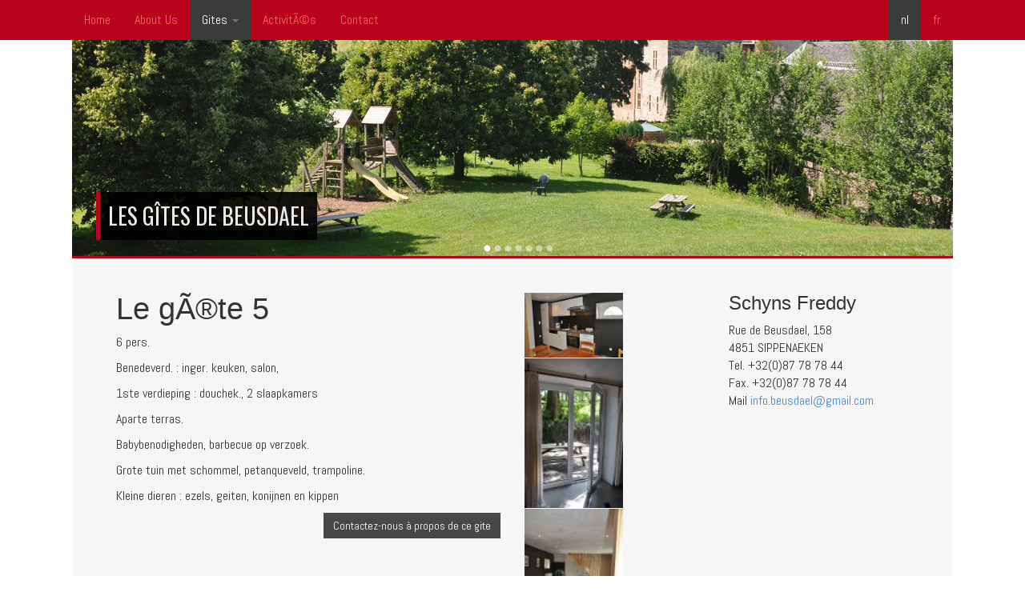

--- FILE ---
content_type: text/html
request_url: http://www.beusdael.be/nl/gites/le-gite-5.html
body_size: 4532
content:
<!doctype html>
<!--
                                                                       NXXXXXXXXN                   
                                                                   XXXXXXXXXXXXXX                   
                                                             8     ~XXXXXXXXXXXXXX                  
                                                        XXXXXX      XXXXXXXXXXXXXX                  
                                                 $     XXXXXXX      XXXXXXXXXXXXXX=                 
                                          XXXXXXXXX    XXXXXXX      XXXXXXXXXXXXXXX                 
                                         XXXXXXXXXX    7XXXXXX=     XXXXXXX  XXXXXX                 
                          XXXXXXXX       XXXXXXXXXX     XXXXXXX     XXXXXXX  XXXXXX                 
        =XXXXXXXX:      XXXXXXXXXXXO     XXXXXXXXXX,    XXXXXXX     XXXXXXX  XXXXXX XXXXX         X 
    ?X7XXXXXXXXXXXX    ?XXXXXXXXXXXX     XXXXXXXXXXX    XXXXXXX     XXXXXXX  XXXXXX   X          X  
       XXXXXXXXXXXXX   XXXXXXXXXXXXXX    XXXXXXXXXXX    XXXXXXX      XXXXXXI 8XXXXX                 
          XXXXX,$XXXXN XXXXXX  XXXXXX    XXXXXXXXXXX    XXXXXXX      XXXXXXX  XXXXX    XO           
          XXXXX    , ,Z  XXXX? XXXXXXX   XXXXXXXXXXXX   X7$   ?,     XXXXXXX  XXXXXZ      ~         
          XXXXXX XXXXXX  XXXXXX  XX+           ZZXXXX   :XXXXXX      XXXXXXX  XXXXXZ      X IX      
          XXXXXXX        XXXXXX  XXXXXX XX,,                                          OX            
           XXXXXXXX      XXXXXX  XXXXXX   XXXXXX:                                                   
            XXXXXXXX     XXXXXX  XXXXXX   XXXXX XXXXXNX                                             
             ,XXXXXXXX   XXXXXX  XXXXXX   XXXXX XXXXX   XXXXX~                                      
               NXXXXXXX  $XXXXX           XXXXX XXXXX   XXXXXX  XXX:                                
           XXX,  XXXXXX7  XXXXXD          XXXXX XXXXX   XXXXXX     XXXXXXX                          
           XXXXX  XXXXXX  XXXXXX          XXXXX XXXXXZ  XXXXXX=    XXXXXXXXXXXXX      X             
           XXXXXX +XXXXX  XXXXXX  XX      XXXXX +XXXXX  XXXXXX=    OXXXXXXXXXXXXX  ?XX              
           XXXXXX  XXXXX  XXXXXX  XXXXXX  XXXXX  XXXXX  NXXXXXX     XXXXXXXXXXXXX                   
            XXXXX  XXXXXX XXXXXX  XXXXXX  XXXXX  XXXXX  XXXXXXX     XXXXXXXXXXXXN         XD        
             XXXXXXXXXXXX XXXXXX  XXXXXX ~XXXXXXXXXXXX  ~XXXXXX     XXXXXXXXXXX=                    
              XXXXXXXXXXX  XXXXX  XXXXXX ~XXXXXXXXXXXXX  XXXXXX     XXXXX$              OX    XXXX  
                XXXXXXXX   XXXXXX XXXXXX :XXXXXXXXXXXXX  XXXXXX     XXXXXX           XXXXX          
                  ,XXXX     XXXXXXXXXXXX ~XXXXXXXXXXXXX  XXXXXX     XXXXXX            XXX           
                             XXXXXXXXXXX XXXXXXX XXXXXX  XXXXXX     XXXXXX                          
                              XXXXXXXXX  XXXXXXX  XXXXX  XXXXXX     XXXXXX                          
                                IXXXXX,  XXXXXXX  XXXXXX XXXXXXXXX, XXXXXX                          
                                         XXXXXXX  XXXXXX XXXXXXXXXD XXXXXX                          
                                         ,+XXXXX  XXXXXX XXXXXXXXXD XXXXXX                          
                                               D  XXXXXX XXXXXXXXXX XXXXXX                          
                                                   ,XXXX8XXXXXXXXXX XXXXXX                          
                                                      ,DXOXXXXXXXXX +XXXXX                          
                                                           XXXXXXXX ?XXXXX,                         
                                                              XXXXX  XXXXXX                         
                                                                 XX  XXXXXX                         
                                                                     XXXXXX                         
                                                                      XXXXX                         
                                                                        NXX                         
                                                                          :                         
--> <!--[if lt IE 7]> <html class="no-js ie6 oldie" lang="en"> <![endif]-->
<!--[if IE 7]>    <html class="no-js ie7 oldie" lang="en"> <![endif]-->
<!--[if IE 8]>    <html class="no-js ie8 oldie" lang="en"> <![endif]-->
<!--[if gt IE 8]><!--><html class="no-js" lang="en"> <!--<![endif]-->
<head>
<base href="http://www.beusdael.be/">
  
<meta charset="utf-8">
<meta http-equiv="X-UA-Compatible" content="IE=edge,chrome=1">
<title>Le gÃ®te 5 - 
	      6 pers.


	      Benedeverd. : inger. keuken, salon,


	      1ste verdieping : douchek., 2 slaapkamers


	      Aparte terras.


	       Babybenodigheden, barbecue op verzoek.


	       Grote tuin met schommel, petanqueveld, trampoline.


	    Kleine dieren : ezels, geiten, konijnen en kippen
</title>
<meta name="keywords" content="" />
<meta name="description" content="" />
<meta name="author" content="SCALPSPRL - http://www.scalp.be">
<meta name="viewport" content="width=device-width,initial-scale=1">
<link rel="shortcut icon" href="favicon.ico" >
<link rel="apple-touch-icon-precomposed" sizes="114x114" href="http://www.beusdael.be/img/apple-touch-icon-114x114-precomposed.png">
<link rel="apple-touch-icon-precomposed" sizes="72x72" href="http://www.beusdael.be/img/apple-touch-icon-72x72-precomposed.png">
<link rel="apple-touch-icon-precomposed" href="http://www.beusdael.be/img/apple-touch-icon-57x57-precomposed.png">
<link href='http://fonts.googleapis.com/css?family=Abel' rel='stylesheet' type='text/css'>
<link rel="stylesheet" href="http://www.beusdael.be/css/bootstrap.css">
<link rel="stylesheet" href="http://www.beusdael.be/css/bootstrap-glyphicons.css">
<style>body{padding-top: 40px;}</style>
<link rel="stylesheet" href="http://www.beusdael.be/css/style.css">
<link rel="stylesheet" type="text/css" href="http://www.beusdael.be/js/jquery.validity.1.3.0/jquery.validity.css"/>
<script src="http://www.beusdael.be/js/libs/modernizr-2.5.3-respond-1.1.0.min.js"></script>
<script src="//ajax.googleapis.com/ajax/libs/jquery/1.8.2/jquery.min.js"></script>
<script>window.jQuery || document.write('<script src="http://www.beusdael.be/js/libs/jquery-1.8.2.min.js"><\/script>')</script>
</head>
<body>
<!--[if lt IE 7]><p class=chromeframe>Votre navigateur est <em>obsolete!</em> <a href="http://browsehappy.com/">Upgrade to a different browser</a> or <a href="http://www.google.com/chromeframe/?redirect=true">install Google Chrome Frame</a> to experience this site.</p><![endif]-->
<div class="wrapper" id="NaviG">
	
    <div class="navbar navbar-fixed-top">
        <div class="container" style="max-width:1100px">
          	<button type="button" class="navbar-toggle" data-toggle="collapse" data-target=".nav-collapse">
              <span class="icon-bar"></span>
              <span class="icon-bar"></span>
              <span class="icon-bar"></span>
        	</button>
          <div class="nav-collapse collapse">
            <ul class="nav navbar-nav">
                        
            
            
                        

 

            
            <li><a href="nl/home.html">Home</a>
                          </li>
                        
            
            
                        

 

            
            <li><a href="nl/about-us.html">About Us</a>
                          </li>
                        
            
            
                        <li class="dropdown active" style='background-color: #222222;'><a onclick="location.href='nl/gites.html';" data-toggle="dropdown" class="dropdown-toggle" href="nl/gites.html">Gites <b class="caret"></b></a>
                <ul class="dropdown-menu">
               	                  	<li><a href="nl/gites/le-gite-1.html">Le gÃ®te 1</a></li>
					                  	<li><a href="nl/gites/le-gite-2.html">Le gÃ®te 2</a></li>
					                  	<li><a href="nl/gites/le-gite-3.html">Le gÃ®te 3</a></li>
					                  	<li><a href="nl/gites/le-gite-4.html">Le gÃ®te 4</a></li>
					                  	<li><a href="nl/gites/le-gite-5.html">Le gÃ®te 5</a></li>
					                  	<li><a href="nl/gites/le-gite-6.html">Le gÃ®te 6</a></li>
					                  	<li><a href="nl/gites/le-gite-7.html">Le gÃ®te 7</a></li>
					                  	<li><a href="nl/gites/le-gite-8.html">Le gÃ®te 8</a></li>
					                  	<li><a href="nl/gites/le-gite-9.html">Le gÃ®te 9</a></li>
					                  	<li><a href="nl/gites/le-gite-10.html">Le gÃ®te 10</a></li>
					                </ul>
              
                          </li>
                        
            
            
                        

 

            
            <li><a href="nl/activites.html">ActivitÃ©s</a>
                          </li>
                        
            
            
                        

 

            
            <li><a href="nl/contact.html">Contact</a>
                          </li>
              
            </ul>












            <ul class="nav navbar-nav pull-right">
			            			
            <li class='active'><a href="http://www.beusdael.be/nl/gites/le-gite-5.html">nl</a></li>
						
            <li><a href="http://www.beusdael.be/fr/gites/le-gite-5.html">fr</a></li>
			                        </ul>
            
  
          </div><!--/.nav-collapse -->

        </div> 
      
    </div>
    <div class="container">
      
	<!-- Start WOWSlider.com HEAD section -->
	<link rel="stylesheet" type="text/css" href="includes/banner/engine1/style.css" />
	<!-- End WOWSlider.com HEAD section -->
	<!-- Start WOWSlider.com BODY section -->
	<div id="wowslider-container1">
	<div class="ws_images"><ul>
<li><a href="http://www.beusdael.be/"><img src="includes/banner/data1/images/gite1beusdael.jpg" alt="Gite-1-beusdael" title="Les Gîtes de Beusdael" id="wows1_0"/></a></li>
<li><a href="http://www.beusdael.be/"><img src="includes/banner/data1/images/gite2beusdael.jpg" alt="gite-2-beusdael" title="9 gîtes tout confort" id="wows1_1"/></a></li>
<li><a href="http://www.beusdael.be/"><img src="includes/banner/data1/images/gite3beusdael.jpg" alt="gite-3-beusdael" title="Plein d'activités" id="wows1_2"/></a></li>
<li><a href="http://www.beusdael.be/"><img src="includes/banner/data1/images/gite4beusdael.jpg" alt="gite-4-beusdael" title="Une bien belle région !" id="wows1_3"/></a></li>
<li><a href="http://www.beusdael.be/"><img src="includes/banner/data1/images/gite5beusdael.jpg" alt="gite-5-beusdael" title="Un cadre splendide" id="wows1_4"/></a></li>
<li><a href="http://www.beusdael.be/"><img src="includes/banner/data1/images/gite6beusdael.jpg" alt="gite-6-beusdael" title="Contactez-nous pour les disponibilités" id="wows1_5"/></a></li>
<li><a href="http://www.beusdael.be/"><img src="includes/banner/data1/images/gite7beusdael.jpg" alt="gite-7-beusdael" title="gite-7-beusdael" id="wows1_6"/></a></li>
</ul></div>
<div class="ws_bullets"><div>
<a href="#" title="Gite-1-beusdael">1</a>
<a href="#" title="gite-2-beusdael">2</a>
<a href="#" title="gite-3-beusdael">3</a>
<a href="#" title="gite-4-beusdael">4</a>
<a href="#" title="gite-5-beusdael">5</a>
<a href="#" title="gite-6-beusdael">6</a>
<a href="#" title="gite-7-beusdael">7</a>
</div></div>
<!-- Generated by WOWSlider.com v4.5 -->
	<div class="ws_shadow"></div>
	</div>
	<script type="text/javascript" src="includes/banner/engine1/wowslider.js"></script>
	<script type="text/javascript" src="includes/banner/engine1/script.js"></script>
	<!-- End WOWSlider.com BODY section -->
      
      <div class="row mainContent">
      
       <div class="col-lg-6 TextJusTify">
              <h1>Le gÃ®te 5</h1>
    <div>
    
        
    <p>
	      6 pers.
</p>
<p>
	      Benedeverd. : inger. keuken, salon,
</p>
<p>
	      1ste verdieping : douchek., 2 slaapkamers
</p>
<p>
	      Aparte terras.
</p>
<p>
	       Babybenodigheden, barbecue op verzoek.
</p>
<p>
	       Grote tuin met schommel, petanqueveld, trampoline.
</p>
<p>
	    Kleine dieren : ezels, geiten, konijnen en kippen
</p>    
    <a class='btn btn-default pull-right' href='http://www.beusdael.be/?lang=nl&gite=10'>Contactez-nous à propos de ce gite</a>    </div>

<br /><br />
	    
              </div>
       <div class="col-lg-3">
       <!--DIAPORAMA SOUSRUBRIQUES--> 


        <a href="files/rubrique_10/diapo/179.jpg" class="fancybox-thumbs" data-fancybox-group="gallery" title="use mousewheel to switch images"><img src="files/rubrique_10/diapo/thumbnail/179.jpg" alt="179.jpg" width="123" class="diapo-top img-polaroid" /></a>
        <a href="files/rubrique_10/diapo/207.jpg" class="fancybox-thumbs" data-fancybox-group="gallery" title="use mousewheel to switch images"><img src="files/rubrique_10/diapo/thumbnail/207.jpg" alt="207.jpg" width="123" class="diapo-top img-polaroid" /></a>
        <a href="files/rubrique_10/diapo/208.jpg" class="fancybox-thumbs" data-fancybox-group="gallery" title="use mousewheel to switch images"><img src="files/rubrique_10/diapo/thumbnail/208.jpg" alt="208.jpg" width="123" class="diapo-top img-polaroid" /></a>
        <a href="files/rubrique_10/diapo/210.jpg" class="fancybox-thumbs" data-fancybox-group="gallery" title="use mousewheel to switch images"><img src="files/rubrique_10/diapo/thumbnail/210.jpg" alt="210.jpg" width="123" class="diapo-top img-polaroid" /></a>
        <a href="files/rubrique_10/diapo/212.jpg" class="fancybox-thumbs" data-fancybox-group="gallery" title="use mousewheel to switch images"><img src="files/rubrique_10/diapo/thumbnail/212.jpg" alt="212.jpg" width="123" class="diapo-top img-polaroid" /></a>
        <a href="files/rubrique_10/diapo/214.jpg" class="fancybox-thumbs" data-fancybox-group="gallery" title="use mousewheel to switch images"><img src="files/rubrique_10/diapo/thumbnail/214.jpg" alt="214.jpg" width="123" class="diapo-top img-polaroid" /></a>
        <a href="files/rubrique_10/diapo/223.jpg" class="fancybox-thumbs" data-fancybox-group="gallery" title="use mousewheel to switch images"><img src="files/rubrique_10/diapo/thumbnail/223.jpg" alt="223.jpg" width="123" class="diapo-top img-polaroid" /></a>
        <a href="files/rubrique_10/diapo/226.jpg" class="fancybox-thumbs" data-fancybox-group="gallery" title="use mousewheel to switch images"><img src="files/rubrique_10/diapo/thumbnail/226.jpg" alt="226.jpg" width="123" class="diapo-top img-polaroid" /></a>
        <a href="files/rubrique_10/diapo/256.jpg" class="fancybox-thumbs" data-fancybox-group="gallery" title="use mousewheel to switch images"><img src="files/rubrique_10/diapo/thumbnail/256.jpg" alt="256.jpg" width="123" class="diapo-top img-polaroid" /></a>

<!--DIAPORAMA-->

<br style="clear:both;" />
<br /><br />


       </div>
       <div class="col-lg-3">
       <h3 style="padding-top:0px;margin-top:0px;">Schyns Freddy</h3>
<p>
Rue de Beusdael, 158<br>
4851 SIPPENAEKEN<br>
Tel. +32(0)87 78 78 44<br>
Fax. +32(0)87 78 78 44<br>
Mail <a href='mailto:&#105;&#110;&#102;&#111;.&#98;&#101;&#117;&#115;&#100;&#97;&#101;&#108;&#64;&#103;&#109;&#97;&#105;&#108;.&#99;&#111;&#109;'>&#105;&#110;&#102;&#111;.&#98;&#101;&#117;&#115;&#100;&#97;&#101;&#108;&#64;&#103;&#109;&#97;&#105;&#108;.&#99;&#111;&#109;</a></p>
       </div>
       
      </div>
      <div class="container lesGites">
      <div class="row" style="margin-left:0px;margin-right:-1px;">
<script type="text/javascript">
$(function(){
	$('#div_gite_5').click(function(){
	  window.location = 'http://www.beusdael.be/nl/gites/le-gite-1.html';
	});
});

</script>
<div class="col-4 rptGite" style="background:url(img/blocs-accueil/gite-5.jpg) no-repeat center center;
background-size:cover;cursor:pointer;" id="div_gite_5">
    <div class="ssGite">
    <h4 class="giteTitle" style="">Le gÃ®te 1 (6 pers.) </h4>
        </div>
    
</div>
<script type="text/javascript">
$(function(){
	$('#div_gite_6').click(function(){
	  window.location = 'http://www.beusdael.be/nl/gites/le-gite-2.html';
	});
});

</script>
<div class="col-4 rptGite" style="background:url(img/blocs-accueil/gite-6.jpg) no-repeat center center;
background-size:cover;cursor:pointer;" id="div_gite_6">
    <div class="ssGite">
    <h4 class="giteTitle" style="">Le gÃ®te 2 (4 pers.) </h4>
        </div>
    
</div>
<script type="text/javascript">
$(function(){
	$('#div_gite_7').click(function(){
	  window.location = 'http://www.beusdael.be/nl/gites/le-gite-3.html';
	});
});

</script>
<div class="col-4 rptGite" style="background:url(img/blocs-accueil/gite-7.jpg) no-repeat center center;
background-size:cover;cursor:pointer;" id="div_gite_7">
    <div class="ssGite">
    <h4 class="giteTitle" style="">Le gÃ®te 3 (7 pers.) </h4>
        </div>
    
</div>
<script type="text/javascript">
$(function(){
	$('#div_gite_9').click(function(){
	  window.location = 'http://www.beusdael.be/nl/gites/le-gite-4.html';
	});
});

</script>
<div class="col-4 rptGite" style="background:url(img/blocs-accueil/gite-9.jpg) no-repeat center center;
background-size:cover;cursor:pointer;" id="div_gite_9">
    <div class="ssGite">
    <h4 class="giteTitle" style="">Le gÃ®te 4 (4 pers.) </h4>
        </div>
    
</div>
<script type="text/javascript">
$(function(){
	$('#div_gite_10').click(function(){
	  window.location = 'http://www.beusdael.be/nl/gites/le-gite-5.html';
	});
});

</script>
<div class="col-4 rptGite" style="background:url(img/blocs-accueil/gite-10.jpg) no-repeat center center;
background-size:cover;cursor:pointer;" id="div_gite_10">
    <div class="ssGite">
    <h4 class="giteTitle" style="">Le gÃ®te 5 (6 pers.) </h4>
        </div>
    
</div>
<script type="text/javascript">
$(function(){
	$('#div_gite_11').click(function(){
	  window.location = 'http://www.beusdael.be/nl/gites/le-gite-6.html';
	});
});

</script>
<div class="col-4 rptGite" style="background:url(img/blocs-accueil/gite-11.jpg) no-repeat center center;
background-size:cover;cursor:pointer;" id="div_gite_11">
    <div class="ssGite">
    <h4 class="giteTitle" style="">Le gÃ®te 6 (gite 1+2, 10 pers.) </h4>
        </div>
    
</div>
<script type="text/javascript">
$(function(){
	$('#div_gite_12').click(function(){
	  window.location = 'http://www.beusdael.be/nl/gites/le-gite-7.html';
	});
});

</script>
<div class="col-4 rptGite" style="background:url(img/blocs-accueil/gite-12.jpg) no-repeat center center;
background-size:cover;cursor:pointer;" id="div_gite_12">
    <div class="ssGite">
    <h4 class="giteTitle" style="">Le gÃ®te 7 (gite 3+4, 11 pers.) </h4>
        </div>
    
</div>
<script type="text/javascript">
$(function(){
	$('#div_gite_13').click(function(){
	  window.location = 'http://www.beusdael.be/nl/gites/le-gite-8.html';
	});
});

</script>
<div class="col-4 rptGite" style="background:url(img/blocs-accueil/gite-13.jpg) no-repeat center center;
background-size:cover;cursor:pointer;" id="div_gite_13">
    <div class="ssGite">
    <h4 class="giteTitle" style="">Le gÃ®te 8 (6 pers.) </h4>
        </div>
    
</div>
<script type="text/javascript">
$(function(){
	$('#div_gite_14').click(function(){
	  window.location = 'http://www.beusdael.be/nl/gites/le-gite-9.html';
	});
});

</script>
<div class="col-4 rptGite" style="background:url(img/blocs-accueil/gite-14.jpg) no-repeat center center;
background-size:cover;cursor:pointer;" id="div_gite_14">
    <div class="ssGite">
    <h4 class="giteTitle" style="">Le gÃ®te 9 (6 pers.) </h4>
        </div>
    
</div>
<script type="text/javascript">
$(function(){
	$('#div_gite_15').click(function(){
	  window.location = 'http://www.beusdael.be/nl/gites/le-gite-10.html';
	});
});

</script>
<div class="col-4 rptGite" style="background:url(img/blocs-accueil/gite-15.jpg) no-repeat center center;
background-size:cover;cursor:pointer;" id="div_gite_15">
    <div class="ssGite">
    <h4 class="giteTitle" style="">Le gÃ®te 10 (gite 8+9, 12 pers.) </h4>
        </div>
    
</div>
</div>	 
	  </div>
    </div>
    <!-- /container -->
    <div class="push"></div>
    
</div>
<!-- /wrapper -->
<footer>
<div class="container">
<div class="row">
    <div class="col-lg-12">
    <br style="clear:both;"/>
    <ul class="footList pull-right">
	    <li>&copy; Gîtes de Beusdael | Design/Dev <a href="http://www.scalp.be/fr/studio/1.html" target="_blank" id="hoverScalp"><strong>Scalp</strong>.be 2013 <img src="img/logo-scalp-FE6D4C.png" height="24" longdesc="http://www.scalp.be" style="opacity:0;margin-right:-38px;" id="logoScalp" /></a></li>
    </ul>
    </div>
</div>
<div class="row" id="GoToP">
    <div class="col-lg-12" style="text-align:center;"> 
    <a title="$.scrollTo( '#NaviG', 1500, {easing:'elasout'} );" href="#NaviG" class="btn btn-orange btn-large TopPage"><span class="glyphicon glyphicon-arrow-up"></span>&nbsp;Top</a>
    </div>
</div></div>
</footer>


<script type="text/javascript" src="http://www.beusdael.be/js/jquery.validity.1.3.0/jquery.validity.js"></script>
<script type="text/javascript" src="http://www.beusdael.be/js/jquery.validity.1.3.0/jquery.validity.lang.fr.js"></script>

<script type="text/javascript"  src="http://www.beusdael.be/js/bootstrap.min.js"></script>

<!-- Add mousewheel plugin (this is optional) -->
<script type="text/javascript" src="http://www.beusdael.be/js/fancyBox2/lib/jquery.mousewheel-3.0.6.pack.js"></script>
<!-- Add fancyBox main JS and CSS files -->
<script type="text/javascript" src="http://www.beusdael.be/js/fancyBox2/source/jquery.fancybox.js?v=2.1.3"></script>
<link rel="stylesheet" type="text/css" href="http://www.beusdael.be/js/fancyBox2/source/jquery.fancybox.css?v=2.1.2" media="screen" />
<!-- Add Button helper (this is optional) -->
<link rel="stylesheet" type="text/css" href="http://www.beusdael.be/js/fancyBox2/source/helpers/jquery.fancybox-buttons.css?v=1.0.5" />
<script type="text/javascript" src="http://www.beusdael.be/js/fancyBox2/source/helpers/jquery.fancybox-buttons.js?v=1.0.5"></script>
<!-- Add Thumbnail helper (this is optional) -->
<link rel="stylesheet" type="text/css" href="http://www.beusdael.be/js/fancyBox2/source/helpers/jquery.fancybox-thumbs.css?v=1.0.7" />
<script type="text/javascript" src="http://www.beusdael.be/js/fancyBox2/source/helpers/jquery.fancybox-thumbs.js?v=1.0.7"></script>
<!-- Add Media helper (this is optional) -->
<script type="text/javascript" src="http://www.beusdael.be/js/fancyBox2/source/helpers/jquery.fancybox-media.js?v=1.0.5"></script>
<script type="text/javascript" src="http://www.beusdael.be/js/fancyBox2/fancybox2.js"></script>


<script type='text/javascript' src='http://www.beusdael.be/js/jquery.scrollTo-1.4.2/jquery.scrollTo-min.js'></script>

<script src="http://www.beusdael.be/js/script.js"></script>

<!-- end scripts-->

<script>
  window._gaq = [['_setAccount','UAXXXXXXXX1'],['_trackPageview'],['_trackPageLoadTime']];
  Modernizr.load({
    load: ('https:' == location.protocol ? '//ssl' : '//www') + '.google-analytics.com/ga.js'
  });
</script>


<!-- Prompt IE 6 users to install Chrome Frame.
     chromium.org/developers/how-tos/chrome-frame-getting-started -->
<!--[if lt IE 7 ]>
  <script src="//ajax.googleapis.com/ajax/libs/chrome-frame/1.0.3/CFInstall.min.js"></script>
  <script>window.attachEvent('onload',function(){CFInstall.check({mode:'overlay'})})</script>
<![endif]-->
</body>
</html>


--- FILE ---
content_type: text/css; charset=utf-8
request_url: http://www.beusdael.be/css/style.css
body_size: 2227
content:


/* ===== Primary Styles ========================================================
   Author:	Cjam@scalpsprl
   ========================================================================== */

html { background-color: #FFFFFF; }
body { font-family: 'Abel', sans-serif; font-size:16px; }
h1,h2,h3,h4,h5,h6 {font-weight:400;/*text-shadow: 1px 1px 0 rgba(255, 255, 255, 0.5);*/}
img {max-width:100%;}
.TextJusTify {text-align:justify;}  
.navbar .brand { color:#FFFFFF;text-shadow:none;margin-left:0px;font-size:16px; }
.navbar-fixed-top {background-color:#B9031D;color:#FFFFFF;}
.navbar-fixed-top a, .navbar-fixed-top ul li a {
	color: #FF6666;
}
.navbar-fixed-top a:hover, .navbar-fixed-top ul li a:hover {color:#FFFFFF;/*background-color: #3A3C3C;*/}
.navbar-nav > .active > a,
.navbar-nav > .active > a:hover,
.navbar-nav > .active > a:focus {
  color: #FFFFFF;
  background-color: #3A3C3C;
}.dropdown-menu {
  background:#3A3C3C;
  color: #FFFFFF; 
}
.dropdown-menu > li > a {
  display: block;
  padding: 3px 20px;
  clear: both;
  font-weight: normal;
  line-height: 1.428571429;
  color: #FFF;
  white-space: nowrap;
}

.dropdown-menu > li > a:hover,
.dropdown-menu > li > a:focus {
  color: #ffffff;
  text-decoration: none;
  background-color: #B9031D;
  outline: 0;
}

.dropdown-menu > .active > a,
.dropdown-menu > .active > a:hover,
.dropdown-menu > .active > a:focus {
  color: #ffffff;
  text-decoration: none;
  background-color: #B9031D;
  outline: 0; 
}.wrapper { min-height: 100%; height: auto !important; height: 100%;padding-top:0px; margin: 0 auto -134px; }
.hero-unit { background-color:#FFF;padding:40px;}
.well {border:none;-webkit-box-shadow:none;box-shadow:none;}
.mainContent {padding:40px;max-width:1100px;margin-left:0px;background:#F6F6F6;}.mainContent h1 {margin-top:0px;}
.container {max-width:1100px;}
.lesGites {color:#FFF;}
.rptGite {max-width:366px;height:150px;text-align:center;border:solid 0px #ffffff;border-bottom:solid 3px #A2000D;padding:0px;margin:0px;margin-right:1px;-webkit-transition-property:border-color;-webkit-transition-duration:1s;-moz-transition-property:border-color;-moz-transition-duration:1s;-o-transition-property:border-color;-o-transition-duration:1s; }
.rptGite:hover {border-bottom:solid 3px #FF6666;}
.ssGites {height:150px;width:50%;float:left;}
.giteTitle {margin-top:0px;padding-top:10px;padding-bottom:10px;background:#333333;font-family: 'Abel', sans-serif;text-transform:uppercase; }
.footer, .push { height: 134px; }
footer { color:#999;margin-top:40px; padding:40px; min-height:134px; }
footer .footList { list-style-type:none;border-top:solid 0 px #f0f0f0;font-size:12px;width:auto;margin-left:auto;margin-right:auto;padding-left:0px;}
footer .footList li { float:left; margin-right:5px;padding-top:10px;padding-bottom:10px; }
footer a {color:#3A3C3C;}
footer a:hover {color:#B9031D;}
#contactForm input[type='text'], #contactForm input[type='email'] , textarea { color:#222222;width:100%;background:#f6f6f6;padding:5px;border:none;border-radius:0px;-webkit-border-radius:0px;}
#contactForm input[type='text'], #contactForm input[type='email'] {height:30px;}
.wellForm {background:#f0f0f0;padding:5px;border-radius:4px;-webkit-border-radius:4px;margin-bottom:20px;}
.bordLeft {border-left:solid 1px #f0f0f0;}
.bordRight {border-right:solid 1px #f0f0f0;}
.bord-bottom {border-bottom:solid 0px #f0f0f0;padding-bottom:20px;}
.diapo-top { float:left;margin-right:1px;margin-bottom:1px;/*border:solid 0px #FFF;-webkit-transition-property:border-color;-webkit-transition-duration:1s;-moz-transition-property:border-color;
-moz-transition-duration:1s;-o-transition-property:border-color;-o-transition-duration:1s;*/} 
.diapo-single { margin:0px;border:solid 1px #FFF;-webkit-transition-property:border-color;-webkit-transition-duration:1s;-moz-transition-property:border-color;-moz-transition-duration:1s;-o-transition-property:border-color;-o-transition-duration:1s; } 
.diapo-top:hover, .diapo-single:hover { border: 1px solid #ccc; }
.iconTitre {margin-top:5px; }
.dates {font-style: bold;color: #F46948;}
.table-bordered th,
  .table-bordered td {
    border: 1px solid #FFF !important;
  }
.btn, .hero-unit, .breadcrumb {border-radius:0px;-webkit-border-radius:0px;box-shadow:none;-webkit-box-shadow:none;border:none;outline:none;}
/* RESPONSIVE IFRAME, VIDEO, MAPS ETC */
.iframe-responsive-wrapper { position: relative; }
.iframe-responsive-wrapper .iframe-ratio { display: block; width: 100%; height: auto; }
.iframe-responsive-wrapper iframe { position: absolute; top: 0; left: 0; width: 100%; height: 100%; }
/* END RESPONSIVE IFRAME, VIDEO, MAPS ETC */


  /* ############################################## Buton ORANGE custom scalp ############################################## */
  /* ############################################## Buton ORANGE custom scalp ############################################## */
  /* ############################################## Buton ORANGE custom scalp ############################################## */
.btn-orange {
  color: #ffffff;  text-shadow: 0 -1px 0 rgba(0, 0, 0, 0.25);
  background-color: #FE6D4C;
  background-image: -moz-linear-gradient(top, #FE6D4C, #FF5C3D);
  background-image: -webkit-gradient(linear, 0 0, 0 100%, from(#FE6D4C), to(#FF5C3D));
  background-image: -webkit-linear-gradient(top, #FE6D4C, #FF5C3D);
  background-image: -o-linear-gradient(top, #FE6D4C, #FF5C3D);
  background-image: linear-gradient(to bottom, #FE6D4C, #FF5C3D);
  background-repeat: repeat-x;
  filter: progid:DXImageTransform.Microsoft.gradient(startColorstr='#FE6D4Ccc', endColorstr='#FF5C3Dcc', GradientType=0);
  border-color: #FF5C3D #FF5C3D #002a80;
  border-color: rgba(0, 0, 0, 0.1) rgba(0, 0, 0, 0.1) rgba(0, 0, 0, 0.25);
  *background-color: #FF5C3D;
  /* Darken IE7 buttons by default so they stand out more given they won't have borders */
  filter: progid:DXImageTransform.Microsoft.gradient(enabled = false);
}
.btn-orange:hover,.btn-orange:active,.btn-orange.active,.btn-orange.disabled,.btn-orange[disabled] {
  color: #ffffff;background-color: #FF5C3D;*background-color: #003bb3;}
.btn-orange:active,.btn-orange.active {  background-color: #003399 \9;}
  /* ############################################## Buton ORANGE custom scalp ############################################## */
  /* ############################################## Buton ORANGE custom scalp ############################################## */
  /* ############################################## Buton ORANGE custom scalp ############################################## */
  
  
  
/* ##################### CLASS POUR DROPDOWN OPEN ONMOUSEHOVER ##################### */
.sidebar-nav{padding:9px 0;}
.dropdown-menu .sub-menu{left:100%;position:absolute;top:0;visibility:hidden;margin-top:-1px;}
.dropdown-menu li:hover .sub-menu{visibility:visible;}
.dropdown:hover .dropdown-menu{display:block;}
.nav-tabs .dropdown-menu,.nav-pills .dropdown-menu,.navbar .dropdown-menu{margin-top:0;}
.navbar .sub-menu:before{border-bottom:7px solid transparent;border-left:none;border-right:7px solid rgba(0,0,0,0.2);border-top:7px solid transparent;left:-7px;top:10px;}
.navbar .sub-menu:after{border-top:6px solid transparent;border-left:none;border-right:6px solid #fff;border-bottom:6px solid transparent;top:11px;left:-6px;}
/* ##################### CLASS POUR DROPDOWN OPEN ONMOUSEHOVER ##################### */
  
#GoToP {display:none;}
.inputWidth {width:100%;}
@media (max-width: 480px) {
	body {padding-top:100px;background-image:none;}
	#GoToP {display:block;}
	.hero-unit {padding:20px;}
	.mainContent {padding-top:100px;}
	.wrapper { padding-top:0px;}
    .inputWidth {width:95%;}
}
@media (max-width: 967px) {
  body {padding:0px;background-image:none;}
  .wrapper { padding-top:0px;}
  .mainContent {padding-top:100px;}
  .container {padding:10px;}
  .navbar-inner {margin-left:20px;margin-right:20px;}
  footer { padding:10px; }.
  footer footList li { padding-top:5px;padding-bottom:5px; }
}

--- FILE ---
content_type: text/css; charset=utf-8
request_url: http://www.beusdael.be/includes/banner/engine1/style.css
body_size: 1338
content:
/*
 *	generated by WOW Slider 4.5
 *	template Ionosphere
 */
@import url("http://fonts.googleapis.com/css?family=Oswald&subset=latin,latin-ext");
#wowslider-container1 { 
	zoom: 1; 
	position: relative; 
	max-width:1100px;
	margin:0px auto 3px;
	z-index:90;
	border:3px solid #B9031D;
	text-align:left; /* reset align=center */
}
* html #wowslider-container1{ width:1100px }
#wowslider-container1 .ws_images ul{
	position:relative;
	width: 10000%; 
	height:auto;
	left:0;
	list-style:none;
	margin:0;
	padding:0;
	border-spacing:0;
	overflow: visible;
	/*table-layout:fixed;*/
}
#wowslider-container1 .ws_images ul li{
	width:1%;
	line-height:0; /*opera*/
	float:left;
	font-size:0;
	padding:0 0 0 0 !important;
	margin:0 0 0 0 !important;
}

#wowslider-container1 .ws_images{
	position: relative;
	left:0;
	top:0;
	width:100%;
	height:100%;
	overflow:hidden;
}
#wowslider-container1 .ws_images a{
	width:100%;
	display:block;
	color:transparent;
}
#wowslider-container1 img{
	max-width: none !important;
}
#wowslider-container1 .ws_images img{
	width:100%;
	border:none 0;
	max-width: none;
	padding:0;
}
#wowslider-container1 a{ 
	text-decoration: none; 
	outline: none; 
	border: none; 
}

#wowslider-container1  .ws_bullets { 
	font-size: 0px; 
	float: left;
	position:absolute;
	z-index:70;
}
#wowslider-container1  .ws_bullets div{
	position:relative;
	float:left;
}
#wowslider-container1  .wsl{
	display:none;
}
#wowslider-container1 sound, 
#wowslider-container1 object{
	position:absolute;
}


#wowslider-container1  .ws_bullets { 
	padding: 5px; 
}
#wowslider-container1 .ws_bullets a { 
	width:9px;
	height:9px;
	background: url(./bullet.png) left top;
	float: left; 
	text-indent: -4000px; 
	position:relative;
	margin-left:4px;
	color:transparent;
}
#wowslider-container1 .ws_bullets a.ws_selbull, #wowslider-container1 .ws_bullets a:hover{
	background-position: 0 100%;
} 
#wowslider-container1 a.ws_next, #wowslider-container1 a.ws_prev {
	position:absolute;
	display:none;
	top:50%;
	margin-top:-25px;
	z-index:60;
	width: 31px;
	height: 50px;	
	background-image: url(./arrows.png);
}
#wowslider-container1 a.ws_next{
	background-position: 100% 0;
	right:10px;
}
#wowslider-container1 a.ws_prev {
	background-position: 0 0; 
	left:10px;
}
#wowslider-container1 a.ws_next:hover{
	background-position: 100% 100%;
}
#wowslider-container1 a.ws_prev:hover {
	background-position: 0 100%; 
}
* html #wowslider-container1 a.ws_next,* html #wowslider-container1 a.ws_prev{display:block}
#wowslider-container1:hover a.ws_next, #wowslider-container1:hover a.ws_prev {display:block}

/*playpause*/
#wowslider-container1 .ws_playpause {
	display:none;
    width: 31px;
    height: 50px;
    position: absolute;
    top: 50%;
    left: 50%;
    margin-left: -15px;
    margin-top: -25px;
    z-index: 59;
}

#wowslider-container1:hover .ws_playpause {
	display:block;
}

#wowslider-container1 .ws_pause {
    background-image: url(./pause.png);
}

#wowslider-container1 .ws_play {
    background-image: url(./play.png);
}

#wowslider-container1 .ws_pause:hover, #wowslider-container1 .ws_play:hover {
    background-position: 100% 100% !important;
}/* bottom center */
#wowslider-container1  .ws_bullets {
    bottom: 0px;
	left:50%;
}
#wowslider-container1  .ws_bullets div{
	left:-50%;
}
#wowslider-container1 .ws-title{
	position:absolute;
	display:block;
	bottom: 20px;
	left: 30px; 
	margin-right: 0px;
	padding:15px 10px;
	background:rgba(0, 0, 0, 0.9);
	border-left:5px solid #B9031D;
	color:#E9E9E9;
	z-index: 50;
	font-family:'Oswald',Arial,Helvetica,sans-serif;
	font-size: 28px;
	line-height: 30px;
	text-transform: uppercase;
}
#wowslider-container1 .ws-title div{
    margin-top: 6px;
	font-size: 16px;
	line-height: 18px;
}

#wowslider-container1 .ws_images ul{
	animation: wsBasic 49s infinite;
	-moz-animation: wsBasic 49s infinite;
	-webkit-animation: wsBasic 49s infinite;
}
@keyframes wsBasic{0%{left:-0%} 10.2%{left:-0%} 14.29%{left:-100%} 24.49%{left:-100%} 28.57%{left:-200%} 38.78%{left:-200%} 42.86%{left:-300%} 53.06%{left:-300%} 57.14%{left:-400%} 67.35%{left:-400%} 71.43%{left:-500%} 81.63%{left:-500%} 85.71%{left:-600%} 95.92%{left:-600%} }
@-moz-keyframes wsBasic{0%{left:-0%} 10.2%{left:-0%} 14.29%{left:-100%} 24.49%{left:-100%} 28.57%{left:-200%} 38.78%{left:-200%} 42.86%{left:-300%} 53.06%{left:-300%} 57.14%{left:-400%} 67.35%{left:-400%} 71.43%{left:-500%} 81.63%{left:-500%} 85.71%{left:-600%} 95.92%{left:-600%} }
@-webkit-keyframes wsBasic{0%{left:-0%} 10.2%{left:-0%} 14.29%{left:-100%} 24.49%{left:-100%} 28.57%{left:-200%} 38.78%{left:-200%} 42.86%{left:-300%} 53.06%{left:-300%} 57.14%{left:-400%} 67.35%{left:-400%} 71.43%{left:-500%} 81.63%{left:-500%} 85.71%{left:-600%} 95.92%{left:-600%} }

#wowslider-container1 {
    border-width: 0px 0px 3px 0px; 
}


--- FILE ---
content_type: application/javascript; charset=utf-8
request_url: http://www.beusdael.be/js/fancyBox2/fancybox2.js
body_size: 1086
content:
// JavaScript Document
		$(document).ready(function() {
			/*
			 *  Simple image gallery. Uses default settings
			 */

			$('.fancybox').fancybox();

			$(".various").fancybox({
				maxWidth	: 1200,
				maxHeight	: 800,
				fitToView	: false,
				width		: '90%',
				height		: '90%',
				autoSize	: false,
				closeClick	: false,
				openEffect	: 'none',
				closeEffect	: 'none'
			});
			/*
			 *  Different effects
			 */
			// Change title type, overlay closing speed
			$(".fancybox-effects-a").fancybox({
				helpers: {
					title : {
						type : 'outside'
					},
					overlay : {
						speedOut : 0
					}
				}
			});

			// Disable opening and closing animations, change title type
			$(".fancybox-effects-b").fancybox({
				openEffect  : 'none',
				closeEffect	: 'none',

				helpers : {
					title : {
						type : 'over'
					}
				}
			});

			// Set custom style, close if clicked, change title type and overlay color
			$(".fancybox-effects-c").fancybox({
				wrapCSS    : 'fancybox-custom',
				closeClick : true,

				openEffect : 'none',

				helpers : {
					title : {
						type : 'inside'
					},
					overlay : {
						css : {
							'background' : 'rgba(238,238,238,0.85)'
						}
					}
				}
			});

			// Remove padding, set opening and closing animations, close if clicked and disable overlay
			$(".fancybox-effects-d").fancybox({
				padding: 0,

				openEffect : 'elastic',
				openSpeed  : 150,

				closeEffect : 'elastic',
				closeSpeed  : 150,

				closeClick : true,

				helpers : {
					overlay : null
				}
			});

			/*
			 *  Button helper. Disable animations, hide close button, change title type and content
			 */

			$('.fancybox-buttons').fancybox({
				openEffect  : 'none',
				closeEffect : 'none',

				prevEffect : 'none',
				nextEffect : 'none',

				closeBtn  : false,

				helpers : {
					title : {
						type : 'inside'
					},
					buttons	: {}
				},

				afterLoad : function() {
					this.title = 'Image ' + (this.index + 1) + ' of ' + this.group.length + (this.title ? ' - ' + this.title : '');
				}
			});


			/*
			 *  Thumbnail helper. Disable animations, hide close button, arrows and slide to next gallery item if clicked
			 */

			$('.fancybox-thumbs').fancybox({
				/*prevEffect : 'none',
				nextEffect : 'none',
*/
				closeBtn  : true,
				arrows    : true,
				nextClick : true,
				padding:0,
				helpers : {
					thumbs : {
						width  : 50,
						height : 50
					}
				}
			});

			/*
			 *  Media helper. Group items, disable animations, hide arrows, enable media and button helpers.
			*/
			$('.fancybox-media')
				.attr('rel', 'media-gallery')
				.fancybox({
					openEffect : 'none',
					closeEffect : 'none',
					prevEffect : 'none',
					nextEffect : 'none',

					arrows : false,
					helpers : {
						media : {},
						buttons : {}
					}
				});

			/*
			 *  Open manually
			 */

			$("#fancybox-manual-a").click(function() {
				$.fancybox.open('js/fancyBox2/demo/1_b.jpg');
			});

			$("#fancybox-manual-b").click(function() {
				$.fancybox.open({
					href : 'js/fancyBox2/demo/iframe.html',
					type : 'js/fancyBox2/demo/iframe',
					padding : 5
				});
			});

			$("#fancybox-manual-c").click(function() {
				$.fancybox.open([
					{
						href : 'js/fancyBox2/demo/1_b.jpg',
						title : 'My title'
					}, {
						href : 'js/fancyBox2/demo/2_b.jpg',
						title : '2nd title'
					}, {
						href : 'js/fancyBox2/demo/3_b.jpg'
					}
				], {
					helpers : {
						thumbs : {
							width: 75,
							height: 50
						}
					}
				});
			});


		});


--- FILE ---
content_type: application/javascript; charset=utf-8
request_url: http://www.beusdael.be/js/script.js
body_size: 904
content:
/* Author: scalpsprl
*/
//fadeinOnload
/*$(document).ready(function(){
  $('#content').animate({ 
    opacity: 1.0
  },1000);
});*/

//hover logo scalp
$(function(){
$('#hoverScalp').hover(function(){
  /*$(this).animate({marginLeft: "10px",queue:false});*/
  $('#logoScalp').stop().animate({opacity:1},400)}
  , function(){
  /*$(this).animate({marginLeft: "0px",queue:false});*/
  $('#logoScalp').stop().animate({opacity:0},400)}
  );
});

//scroll top sur navigateurs mobiles
jQuery(function( $ ){
    $.easing.elasout = function(x, t, b, c, d) { 
        var s=1.70158;var p=0;var a=c; 
        if (t==0) return b;  if ((t/=d)==1) return b+c;  if (!p) p=d*.3; 
        if (a < Math.abs(c)) { a=c; var s=p/4; } 
        else var s = p/(2*Math.PI) * Math.asin (c/a); 
        return a*Math.pow(2,-10*t) * Math.sin( (t*d-s)*(2*Math.PI)/p ) + c + b; 
    }; 
     
    $('.TopPage').click(function(e){ 
        // If a link has been clicked, scroll the page to the link's hash target: 
        $.scrollTo( this.hash, 500); 
        e.preventDefault(); 
    });
    // This one is important, many browsers don't reset scroll on refreshes 
    // Reset all scrollable panes to (0,0) 
    $('#home').scrollTo( 0 ); 
    // Reset the screen to (0,0) 
    $.scrollTo( 0 ); 
});

//modalBox confirmation soumission formulaire de contact
$(window).load(function(){
  $('#ThanksModal').modal('show');
});

//tooltip reseaux sociaux
$(function() { 
	$('.TooLTypeSocial').tooltip({
      selector: "a[rel=tooltip]"
    })
});


//Validation formulaire de contact
$(function() { 
	$("#contactForm").validity(function() {
		$("#Contact-Nom")
			.require();
		$("#Contact-Prenom")
			.require();
		$("#Contact-Mail")
			.require("Nous avons besoin de votre #{field} afin de vous r&eacute;pondre.")
			.match("email");
		$("#Contact-Tel")
			.require();
		$("#gite")
			.require();
		$("#Contact-Texte")
			.require();
	});
});


--- FILE ---
content_type: application/javascript; charset=utf-8
request_url: http://www.beusdael.be/includes/banner/engine1/script.js
body_size: 1077
content:
// -----------------------------------------------------------------------------------
// http://wowslider.com/
// JavaScript Wow Slider is a free software that helps you easily generate delicious 
// slideshows with gorgeous transition effects, in a few clicks without writing a single line of code.
// Generated by WOW Slider 4.5
//
//***********************************************
// Obfuscated by Javascript Obfuscator
// http://javascript-source.com
//***********************************************
jQuery.extend(jQuery.easing,{easeInOutSine:function(j,i,b,c,d){return -c/2*(Math.cos(Math.PI*i/d)-1)+b}});function ws_domino(d,b,a){jQuery.extend(d,{columns:d.columns||5,rows:d.rows||2,centerRow:d.centerRow||2,centerColumn:d.centerColumn||2});var c=$("<div/>").css({position:"absolute",width:"100%",height:"100%",top:"0%",overflow:"hidden"});c.hide().appendTo(a);var e=a.find("ul");this.go=function(r,q){function s(){c.find("img").stop(1,1);c.hide();c.empty()}s();if(d.fadeOut){e.fadeOut(d.duration)}var h=c.width();var g=c.height();var p=Math.floor(h/d.columns);var n=Math.floor(g/d.rows);var l=h-p*(d.columns-1);var v=g-n*(d.rows-1);function z(j,i){return Math.random()*(i-j+1)+j}var m=[];for(var u=0;u<d.rows;u++){m[u]=[];for(var t=0;t<d.columns;t++){var k=d.duration*(1-Math.abs((d.centerRow*d.centerColumn-u*t)/(2*d.rows*d.columns)));var w=t<d.columns-1?p:l;var f=u<d.rows-1?n:v;m[u][t]=$("<div/>").css({width:w,height:f,position:"absolute",top:u*n,left:t*p,overflow:"hidden"});var y=z(u-2,u+2);var x=z(t-2,t+2);m[u][t].appendTo(c);var A=$(b.get(r)).clone().css({position:"absolute",top:-y*n,left:-x*p,width:h,opacity:0,height:g}).appendTo(m[u][t])}}var o=0;c.show();for(var u=0;u<d.rows;u++){for(var t=0;t<d.columns;t++){m[u][t].find("img").animate({top:-u*n,left:-t*p,opacity:1,deg:d.domino_rotation},{duration:k,easing:"easeInOutSine",complete:function(){o++;if(o==d.rows*d.columns){s();e.stop(1,1);e.css("left",-r*100+"%").show()}}})}}return r}};// -----------------------------------------------------------------------------------
// http://wowslider.com/
// JavaScript Wow Slider is a free software that helps you easily generate delicious 
// slideshows with gorgeous transition effects, in a few clicks without writing a single line of code.
// Generated by WOW Slider 4.5
//
//***********************************************
// Obfuscated by Javascript Obfuscator
// http://javascript-source.com
//***********************************************
jQuery("#wowslider-container1").wowSlider({effect:"domino",prev:"",next:"",duration:20*100,delay:50*100,width:1100,height:280,autoPlay:true,playPause:false,stopOnHover:true,loop:false,bullets:1,caption:true,captionEffect:"slide",controls:true,onBeforeStep:0,images:0});